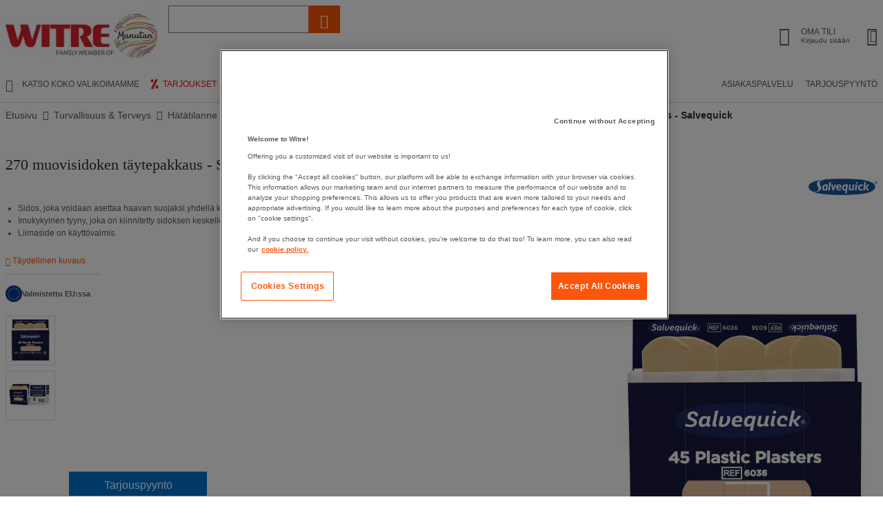

--- FILE ---
content_type: text/plain; charset=UTF-8
request_url: https://cas.avalon.perfdrive.com/jsdata?
body_size: 537
content:
{"ssresp":"0","jsrecvd":"true","__uzmaj":"ebb16455-e764-4f98-bfba-7bc62057d6bd","__uzmbj":"1768622018","__uzmcj":"348051021483","__uzmdj":"1768622018","__uzmlj":"vdnTR5QXdcfZYyJmVfYB+s5HeJ/d7LDgZR5aKwSQv9Q=","__uzmfj":"7f9000ebb16455-e764-4f98-bfba-7bc62057d6bd1-17686220184120-00283a4f3f84188226310","uzmxj":"7f900086b5306f-f7df-4da4-a105-7c882c5725501-17686220184120-c493087fdf5a412d10","dync":"uzmx","jsbd2":"1b52302f-bhhl-2c70-5547-44854259786a","mc":{},"mct":"banner-actions-container,chip-text,google-shopping-ms-below-content-button,form-control text-ellipsis js-animateSearchBarInput,breadcrumb-text,hoverover,box-header,ProductPageImageViewer-ThumbnailImage img-auto,ot-pc-refuse-all-handler,productPageImageViewer-MainImage"}

--- FILE ---
content_type: text/plain; charset=UTF-8
request_url: https://cas.avalon.perfdrive.com/jsdata?
body_size: 87
content:
{"ssresp":"0","jsrecvd":"true","__uzmaj":"7b772d63-ab28-48e3-bb20-afc4d72811ff","__uzmbj":"1768622018","__uzmcj":"899501068658","__uzmdj":"1768622018","jsbd2":"22e08a07-bhhl-2c70-734d-92cc69137cf3"}